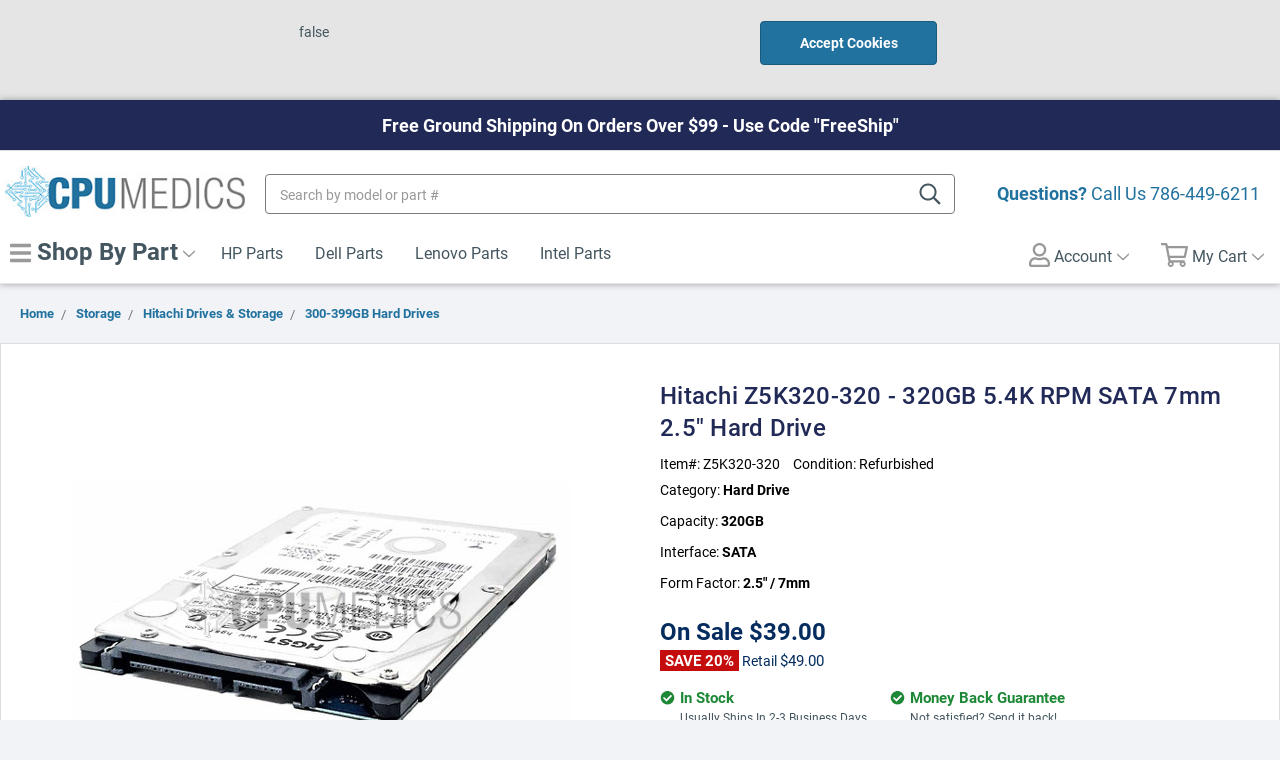

--- FILE ---
content_type: text/html; charset=utf-8
request_url: https://www.google.com/recaptcha/api2/anchor?ar=1&k=6LcjX0sbAAAAACp92-MNpx66FT4pbIWh-FTDmkkz&co=aHR0cHM6Ly93d3cuY3B1bWVkaWNzLmNvbTo0NDM.&hl=en&v=PoyoqOPhxBO7pBk68S4YbpHZ&size=normal&anchor-ms=20000&execute-ms=30000&cb=bdjjwui2h137
body_size: 49392
content:
<!DOCTYPE HTML><html dir="ltr" lang="en"><head><meta http-equiv="Content-Type" content="text/html; charset=UTF-8">
<meta http-equiv="X-UA-Compatible" content="IE=edge">
<title>reCAPTCHA</title>
<style type="text/css">
/* cyrillic-ext */
@font-face {
  font-family: 'Roboto';
  font-style: normal;
  font-weight: 400;
  font-stretch: 100%;
  src: url(//fonts.gstatic.com/s/roboto/v48/KFO7CnqEu92Fr1ME7kSn66aGLdTylUAMa3GUBHMdazTgWw.woff2) format('woff2');
  unicode-range: U+0460-052F, U+1C80-1C8A, U+20B4, U+2DE0-2DFF, U+A640-A69F, U+FE2E-FE2F;
}
/* cyrillic */
@font-face {
  font-family: 'Roboto';
  font-style: normal;
  font-weight: 400;
  font-stretch: 100%;
  src: url(//fonts.gstatic.com/s/roboto/v48/KFO7CnqEu92Fr1ME7kSn66aGLdTylUAMa3iUBHMdazTgWw.woff2) format('woff2');
  unicode-range: U+0301, U+0400-045F, U+0490-0491, U+04B0-04B1, U+2116;
}
/* greek-ext */
@font-face {
  font-family: 'Roboto';
  font-style: normal;
  font-weight: 400;
  font-stretch: 100%;
  src: url(//fonts.gstatic.com/s/roboto/v48/KFO7CnqEu92Fr1ME7kSn66aGLdTylUAMa3CUBHMdazTgWw.woff2) format('woff2');
  unicode-range: U+1F00-1FFF;
}
/* greek */
@font-face {
  font-family: 'Roboto';
  font-style: normal;
  font-weight: 400;
  font-stretch: 100%;
  src: url(//fonts.gstatic.com/s/roboto/v48/KFO7CnqEu92Fr1ME7kSn66aGLdTylUAMa3-UBHMdazTgWw.woff2) format('woff2');
  unicode-range: U+0370-0377, U+037A-037F, U+0384-038A, U+038C, U+038E-03A1, U+03A3-03FF;
}
/* math */
@font-face {
  font-family: 'Roboto';
  font-style: normal;
  font-weight: 400;
  font-stretch: 100%;
  src: url(//fonts.gstatic.com/s/roboto/v48/KFO7CnqEu92Fr1ME7kSn66aGLdTylUAMawCUBHMdazTgWw.woff2) format('woff2');
  unicode-range: U+0302-0303, U+0305, U+0307-0308, U+0310, U+0312, U+0315, U+031A, U+0326-0327, U+032C, U+032F-0330, U+0332-0333, U+0338, U+033A, U+0346, U+034D, U+0391-03A1, U+03A3-03A9, U+03B1-03C9, U+03D1, U+03D5-03D6, U+03F0-03F1, U+03F4-03F5, U+2016-2017, U+2034-2038, U+203C, U+2040, U+2043, U+2047, U+2050, U+2057, U+205F, U+2070-2071, U+2074-208E, U+2090-209C, U+20D0-20DC, U+20E1, U+20E5-20EF, U+2100-2112, U+2114-2115, U+2117-2121, U+2123-214F, U+2190, U+2192, U+2194-21AE, U+21B0-21E5, U+21F1-21F2, U+21F4-2211, U+2213-2214, U+2216-22FF, U+2308-230B, U+2310, U+2319, U+231C-2321, U+2336-237A, U+237C, U+2395, U+239B-23B7, U+23D0, U+23DC-23E1, U+2474-2475, U+25AF, U+25B3, U+25B7, U+25BD, U+25C1, U+25CA, U+25CC, U+25FB, U+266D-266F, U+27C0-27FF, U+2900-2AFF, U+2B0E-2B11, U+2B30-2B4C, U+2BFE, U+3030, U+FF5B, U+FF5D, U+1D400-1D7FF, U+1EE00-1EEFF;
}
/* symbols */
@font-face {
  font-family: 'Roboto';
  font-style: normal;
  font-weight: 400;
  font-stretch: 100%;
  src: url(//fonts.gstatic.com/s/roboto/v48/KFO7CnqEu92Fr1ME7kSn66aGLdTylUAMaxKUBHMdazTgWw.woff2) format('woff2');
  unicode-range: U+0001-000C, U+000E-001F, U+007F-009F, U+20DD-20E0, U+20E2-20E4, U+2150-218F, U+2190, U+2192, U+2194-2199, U+21AF, U+21E6-21F0, U+21F3, U+2218-2219, U+2299, U+22C4-22C6, U+2300-243F, U+2440-244A, U+2460-24FF, U+25A0-27BF, U+2800-28FF, U+2921-2922, U+2981, U+29BF, U+29EB, U+2B00-2BFF, U+4DC0-4DFF, U+FFF9-FFFB, U+10140-1018E, U+10190-1019C, U+101A0, U+101D0-101FD, U+102E0-102FB, U+10E60-10E7E, U+1D2C0-1D2D3, U+1D2E0-1D37F, U+1F000-1F0FF, U+1F100-1F1AD, U+1F1E6-1F1FF, U+1F30D-1F30F, U+1F315, U+1F31C, U+1F31E, U+1F320-1F32C, U+1F336, U+1F378, U+1F37D, U+1F382, U+1F393-1F39F, U+1F3A7-1F3A8, U+1F3AC-1F3AF, U+1F3C2, U+1F3C4-1F3C6, U+1F3CA-1F3CE, U+1F3D4-1F3E0, U+1F3ED, U+1F3F1-1F3F3, U+1F3F5-1F3F7, U+1F408, U+1F415, U+1F41F, U+1F426, U+1F43F, U+1F441-1F442, U+1F444, U+1F446-1F449, U+1F44C-1F44E, U+1F453, U+1F46A, U+1F47D, U+1F4A3, U+1F4B0, U+1F4B3, U+1F4B9, U+1F4BB, U+1F4BF, U+1F4C8-1F4CB, U+1F4D6, U+1F4DA, U+1F4DF, U+1F4E3-1F4E6, U+1F4EA-1F4ED, U+1F4F7, U+1F4F9-1F4FB, U+1F4FD-1F4FE, U+1F503, U+1F507-1F50B, U+1F50D, U+1F512-1F513, U+1F53E-1F54A, U+1F54F-1F5FA, U+1F610, U+1F650-1F67F, U+1F687, U+1F68D, U+1F691, U+1F694, U+1F698, U+1F6AD, U+1F6B2, U+1F6B9-1F6BA, U+1F6BC, U+1F6C6-1F6CF, U+1F6D3-1F6D7, U+1F6E0-1F6EA, U+1F6F0-1F6F3, U+1F6F7-1F6FC, U+1F700-1F7FF, U+1F800-1F80B, U+1F810-1F847, U+1F850-1F859, U+1F860-1F887, U+1F890-1F8AD, U+1F8B0-1F8BB, U+1F8C0-1F8C1, U+1F900-1F90B, U+1F93B, U+1F946, U+1F984, U+1F996, U+1F9E9, U+1FA00-1FA6F, U+1FA70-1FA7C, U+1FA80-1FA89, U+1FA8F-1FAC6, U+1FACE-1FADC, U+1FADF-1FAE9, U+1FAF0-1FAF8, U+1FB00-1FBFF;
}
/* vietnamese */
@font-face {
  font-family: 'Roboto';
  font-style: normal;
  font-weight: 400;
  font-stretch: 100%;
  src: url(//fonts.gstatic.com/s/roboto/v48/KFO7CnqEu92Fr1ME7kSn66aGLdTylUAMa3OUBHMdazTgWw.woff2) format('woff2');
  unicode-range: U+0102-0103, U+0110-0111, U+0128-0129, U+0168-0169, U+01A0-01A1, U+01AF-01B0, U+0300-0301, U+0303-0304, U+0308-0309, U+0323, U+0329, U+1EA0-1EF9, U+20AB;
}
/* latin-ext */
@font-face {
  font-family: 'Roboto';
  font-style: normal;
  font-weight: 400;
  font-stretch: 100%;
  src: url(//fonts.gstatic.com/s/roboto/v48/KFO7CnqEu92Fr1ME7kSn66aGLdTylUAMa3KUBHMdazTgWw.woff2) format('woff2');
  unicode-range: U+0100-02BA, U+02BD-02C5, U+02C7-02CC, U+02CE-02D7, U+02DD-02FF, U+0304, U+0308, U+0329, U+1D00-1DBF, U+1E00-1E9F, U+1EF2-1EFF, U+2020, U+20A0-20AB, U+20AD-20C0, U+2113, U+2C60-2C7F, U+A720-A7FF;
}
/* latin */
@font-face {
  font-family: 'Roboto';
  font-style: normal;
  font-weight: 400;
  font-stretch: 100%;
  src: url(//fonts.gstatic.com/s/roboto/v48/KFO7CnqEu92Fr1ME7kSn66aGLdTylUAMa3yUBHMdazQ.woff2) format('woff2');
  unicode-range: U+0000-00FF, U+0131, U+0152-0153, U+02BB-02BC, U+02C6, U+02DA, U+02DC, U+0304, U+0308, U+0329, U+2000-206F, U+20AC, U+2122, U+2191, U+2193, U+2212, U+2215, U+FEFF, U+FFFD;
}
/* cyrillic-ext */
@font-face {
  font-family: 'Roboto';
  font-style: normal;
  font-weight: 500;
  font-stretch: 100%;
  src: url(//fonts.gstatic.com/s/roboto/v48/KFO7CnqEu92Fr1ME7kSn66aGLdTylUAMa3GUBHMdazTgWw.woff2) format('woff2');
  unicode-range: U+0460-052F, U+1C80-1C8A, U+20B4, U+2DE0-2DFF, U+A640-A69F, U+FE2E-FE2F;
}
/* cyrillic */
@font-face {
  font-family: 'Roboto';
  font-style: normal;
  font-weight: 500;
  font-stretch: 100%;
  src: url(//fonts.gstatic.com/s/roboto/v48/KFO7CnqEu92Fr1ME7kSn66aGLdTylUAMa3iUBHMdazTgWw.woff2) format('woff2');
  unicode-range: U+0301, U+0400-045F, U+0490-0491, U+04B0-04B1, U+2116;
}
/* greek-ext */
@font-face {
  font-family: 'Roboto';
  font-style: normal;
  font-weight: 500;
  font-stretch: 100%;
  src: url(//fonts.gstatic.com/s/roboto/v48/KFO7CnqEu92Fr1ME7kSn66aGLdTylUAMa3CUBHMdazTgWw.woff2) format('woff2');
  unicode-range: U+1F00-1FFF;
}
/* greek */
@font-face {
  font-family: 'Roboto';
  font-style: normal;
  font-weight: 500;
  font-stretch: 100%;
  src: url(//fonts.gstatic.com/s/roboto/v48/KFO7CnqEu92Fr1ME7kSn66aGLdTylUAMa3-UBHMdazTgWw.woff2) format('woff2');
  unicode-range: U+0370-0377, U+037A-037F, U+0384-038A, U+038C, U+038E-03A1, U+03A3-03FF;
}
/* math */
@font-face {
  font-family: 'Roboto';
  font-style: normal;
  font-weight: 500;
  font-stretch: 100%;
  src: url(//fonts.gstatic.com/s/roboto/v48/KFO7CnqEu92Fr1ME7kSn66aGLdTylUAMawCUBHMdazTgWw.woff2) format('woff2');
  unicode-range: U+0302-0303, U+0305, U+0307-0308, U+0310, U+0312, U+0315, U+031A, U+0326-0327, U+032C, U+032F-0330, U+0332-0333, U+0338, U+033A, U+0346, U+034D, U+0391-03A1, U+03A3-03A9, U+03B1-03C9, U+03D1, U+03D5-03D6, U+03F0-03F1, U+03F4-03F5, U+2016-2017, U+2034-2038, U+203C, U+2040, U+2043, U+2047, U+2050, U+2057, U+205F, U+2070-2071, U+2074-208E, U+2090-209C, U+20D0-20DC, U+20E1, U+20E5-20EF, U+2100-2112, U+2114-2115, U+2117-2121, U+2123-214F, U+2190, U+2192, U+2194-21AE, U+21B0-21E5, U+21F1-21F2, U+21F4-2211, U+2213-2214, U+2216-22FF, U+2308-230B, U+2310, U+2319, U+231C-2321, U+2336-237A, U+237C, U+2395, U+239B-23B7, U+23D0, U+23DC-23E1, U+2474-2475, U+25AF, U+25B3, U+25B7, U+25BD, U+25C1, U+25CA, U+25CC, U+25FB, U+266D-266F, U+27C0-27FF, U+2900-2AFF, U+2B0E-2B11, U+2B30-2B4C, U+2BFE, U+3030, U+FF5B, U+FF5D, U+1D400-1D7FF, U+1EE00-1EEFF;
}
/* symbols */
@font-face {
  font-family: 'Roboto';
  font-style: normal;
  font-weight: 500;
  font-stretch: 100%;
  src: url(//fonts.gstatic.com/s/roboto/v48/KFO7CnqEu92Fr1ME7kSn66aGLdTylUAMaxKUBHMdazTgWw.woff2) format('woff2');
  unicode-range: U+0001-000C, U+000E-001F, U+007F-009F, U+20DD-20E0, U+20E2-20E4, U+2150-218F, U+2190, U+2192, U+2194-2199, U+21AF, U+21E6-21F0, U+21F3, U+2218-2219, U+2299, U+22C4-22C6, U+2300-243F, U+2440-244A, U+2460-24FF, U+25A0-27BF, U+2800-28FF, U+2921-2922, U+2981, U+29BF, U+29EB, U+2B00-2BFF, U+4DC0-4DFF, U+FFF9-FFFB, U+10140-1018E, U+10190-1019C, U+101A0, U+101D0-101FD, U+102E0-102FB, U+10E60-10E7E, U+1D2C0-1D2D3, U+1D2E0-1D37F, U+1F000-1F0FF, U+1F100-1F1AD, U+1F1E6-1F1FF, U+1F30D-1F30F, U+1F315, U+1F31C, U+1F31E, U+1F320-1F32C, U+1F336, U+1F378, U+1F37D, U+1F382, U+1F393-1F39F, U+1F3A7-1F3A8, U+1F3AC-1F3AF, U+1F3C2, U+1F3C4-1F3C6, U+1F3CA-1F3CE, U+1F3D4-1F3E0, U+1F3ED, U+1F3F1-1F3F3, U+1F3F5-1F3F7, U+1F408, U+1F415, U+1F41F, U+1F426, U+1F43F, U+1F441-1F442, U+1F444, U+1F446-1F449, U+1F44C-1F44E, U+1F453, U+1F46A, U+1F47D, U+1F4A3, U+1F4B0, U+1F4B3, U+1F4B9, U+1F4BB, U+1F4BF, U+1F4C8-1F4CB, U+1F4D6, U+1F4DA, U+1F4DF, U+1F4E3-1F4E6, U+1F4EA-1F4ED, U+1F4F7, U+1F4F9-1F4FB, U+1F4FD-1F4FE, U+1F503, U+1F507-1F50B, U+1F50D, U+1F512-1F513, U+1F53E-1F54A, U+1F54F-1F5FA, U+1F610, U+1F650-1F67F, U+1F687, U+1F68D, U+1F691, U+1F694, U+1F698, U+1F6AD, U+1F6B2, U+1F6B9-1F6BA, U+1F6BC, U+1F6C6-1F6CF, U+1F6D3-1F6D7, U+1F6E0-1F6EA, U+1F6F0-1F6F3, U+1F6F7-1F6FC, U+1F700-1F7FF, U+1F800-1F80B, U+1F810-1F847, U+1F850-1F859, U+1F860-1F887, U+1F890-1F8AD, U+1F8B0-1F8BB, U+1F8C0-1F8C1, U+1F900-1F90B, U+1F93B, U+1F946, U+1F984, U+1F996, U+1F9E9, U+1FA00-1FA6F, U+1FA70-1FA7C, U+1FA80-1FA89, U+1FA8F-1FAC6, U+1FACE-1FADC, U+1FADF-1FAE9, U+1FAF0-1FAF8, U+1FB00-1FBFF;
}
/* vietnamese */
@font-face {
  font-family: 'Roboto';
  font-style: normal;
  font-weight: 500;
  font-stretch: 100%;
  src: url(//fonts.gstatic.com/s/roboto/v48/KFO7CnqEu92Fr1ME7kSn66aGLdTylUAMa3OUBHMdazTgWw.woff2) format('woff2');
  unicode-range: U+0102-0103, U+0110-0111, U+0128-0129, U+0168-0169, U+01A0-01A1, U+01AF-01B0, U+0300-0301, U+0303-0304, U+0308-0309, U+0323, U+0329, U+1EA0-1EF9, U+20AB;
}
/* latin-ext */
@font-face {
  font-family: 'Roboto';
  font-style: normal;
  font-weight: 500;
  font-stretch: 100%;
  src: url(//fonts.gstatic.com/s/roboto/v48/KFO7CnqEu92Fr1ME7kSn66aGLdTylUAMa3KUBHMdazTgWw.woff2) format('woff2');
  unicode-range: U+0100-02BA, U+02BD-02C5, U+02C7-02CC, U+02CE-02D7, U+02DD-02FF, U+0304, U+0308, U+0329, U+1D00-1DBF, U+1E00-1E9F, U+1EF2-1EFF, U+2020, U+20A0-20AB, U+20AD-20C0, U+2113, U+2C60-2C7F, U+A720-A7FF;
}
/* latin */
@font-face {
  font-family: 'Roboto';
  font-style: normal;
  font-weight: 500;
  font-stretch: 100%;
  src: url(//fonts.gstatic.com/s/roboto/v48/KFO7CnqEu92Fr1ME7kSn66aGLdTylUAMa3yUBHMdazQ.woff2) format('woff2');
  unicode-range: U+0000-00FF, U+0131, U+0152-0153, U+02BB-02BC, U+02C6, U+02DA, U+02DC, U+0304, U+0308, U+0329, U+2000-206F, U+20AC, U+2122, U+2191, U+2193, U+2212, U+2215, U+FEFF, U+FFFD;
}
/* cyrillic-ext */
@font-face {
  font-family: 'Roboto';
  font-style: normal;
  font-weight: 900;
  font-stretch: 100%;
  src: url(//fonts.gstatic.com/s/roboto/v48/KFO7CnqEu92Fr1ME7kSn66aGLdTylUAMa3GUBHMdazTgWw.woff2) format('woff2');
  unicode-range: U+0460-052F, U+1C80-1C8A, U+20B4, U+2DE0-2DFF, U+A640-A69F, U+FE2E-FE2F;
}
/* cyrillic */
@font-face {
  font-family: 'Roboto';
  font-style: normal;
  font-weight: 900;
  font-stretch: 100%;
  src: url(//fonts.gstatic.com/s/roboto/v48/KFO7CnqEu92Fr1ME7kSn66aGLdTylUAMa3iUBHMdazTgWw.woff2) format('woff2');
  unicode-range: U+0301, U+0400-045F, U+0490-0491, U+04B0-04B1, U+2116;
}
/* greek-ext */
@font-face {
  font-family: 'Roboto';
  font-style: normal;
  font-weight: 900;
  font-stretch: 100%;
  src: url(//fonts.gstatic.com/s/roboto/v48/KFO7CnqEu92Fr1ME7kSn66aGLdTylUAMa3CUBHMdazTgWw.woff2) format('woff2');
  unicode-range: U+1F00-1FFF;
}
/* greek */
@font-face {
  font-family: 'Roboto';
  font-style: normal;
  font-weight: 900;
  font-stretch: 100%;
  src: url(//fonts.gstatic.com/s/roboto/v48/KFO7CnqEu92Fr1ME7kSn66aGLdTylUAMa3-UBHMdazTgWw.woff2) format('woff2');
  unicode-range: U+0370-0377, U+037A-037F, U+0384-038A, U+038C, U+038E-03A1, U+03A3-03FF;
}
/* math */
@font-face {
  font-family: 'Roboto';
  font-style: normal;
  font-weight: 900;
  font-stretch: 100%;
  src: url(//fonts.gstatic.com/s/roboto/v48/KFO7CnqEu92Fr1ME7kSn66aGLdTylUAMawCUBHMdazTgWw.woff2) format('woff2');
  unicode-range: U+0302-0303, U+0305, U+0307-0308, U+0310, U+0312, U+0315, U+031A, U+0326-0327, U+032C, U+032F-0330, U+0332-0333, U+0338, U+033A, U+0346, U+034D, U+0391-03A1, U+03A3-03A9, U+03B1-03C9, U+03D1, U+03D5-03D6, U+03F0-03F1, U+03F4-03F5, U+2016-2017, U+2034-2038, U+203C, U+2040, U+2043, U+2047, U+2050, U+2057, U+205F, U+2070-2071, U+2074-208E, U+2090-209C, U+20D0-20DC, U+20E1, U+20E5-20EF, U+2100-2112, U+2114-2115, U+2117-2121, U+2123-214F, U+2190, U+2192, U+2194-21AE, U+21B0-21E5, U+21F1-21F2, U+21F4-2211, U+2213-2214, U+2216-22FF, U+2308-230B, U+2310, U+2319, U+231C-2321, U+2336-237A, U+237C, U+2395, U+239B-23B7, U+23D0, U+23DC-23E1, U+2474-2475, U+25AF, U+25B3, U+25B7, U+25BD, U+25C1, U+25CA, U+25CC, U+25FB, U+266D-266F, U+27C0-27FF, U+2900-2AFF, U+2B0E-2B11, U+2B30-2B4C, U+2BFE, U+3030, U+FF5B, U+FF5D, U+1D400-1D7FF, U+1EE00-1EEFF;
}
/* symbols */
@font-face {
  font-family: 'Roboto';
  font-style: normal;
  font-weight: 900;
  font-stretch: 100%;
  src: url(//fonts.gstatic.com/s/roboto/v48/KFO7CnqEu92Fr1ME7kSn66aGLdTylUAMaxKUBHMdazTgWw.woff2) format('woff2');
  unicode-range: U+0001-000C, U+000E-001F, U+007F-009F, U+20DD-20E0, U+20E2-20E4, U+2150-218F, U+2190, U+2192, U+2194-2199, U+21AF, U+21E6-21F0, U+21F3, U+2218-2219, U+2299, U+22C4-22C6, U+2300-243F, U+2440-244A, U+2460-24FF, U+25A0-27BF, U+2800-28FF, U+2921-2922, U+2981, U+29BF, U+29EB, U+2B00-2BFF, U+4DC0-4DFF, U+FFF9-FFFB, U+10140-1018E, U+10190-1019C, U+101A0, U+101D0-101FD, U+102E0-102FB, U+10E60-10E7E, U+1D2C0-1D2D3, U+1D2E0-1D37F, U+1F000-1F0FF, U+1F100-1F1AD, U+1F1E6-1F1FF, U+1F30D-1F30F, U+1F315, U+1F31C, U+1F31E, U+1F320-1F32C, U+1F336, U+1F378, U+1F37D, U+1F382, U+1F393-1F39F, U+1F3A7-1F3A8, U+1F3AC-1F3AF, U+1F3C2, U+1F3C4-1F3C6, U+1F3CA-1F3CE, U+1F3D4-1F3E0, U+1F3ED, U+1F3F1-1F3F3, U+1F3F5-1F3F7, U+1F408, U+1F415, U+1F41F, U+1F426, U+1F43F, U+1F441-1F442, U+1F444, U+1F446-1F449, U+1F44C-1F44E, U+1F453, U+1F46A, U+1F47D, U+1F4A3, U+1F4B0, U+1F4B3, U+1F4B9, U+1F4BB, U+1F4BF, U+1F4C8-1F4CB, U+1F4D6, U+1F4DA, U+1F4DF, U+1F4E3-1F4E6, U+1F4EA-1F4ED, U+1F4F7, U+1F4F9-1F4FB, U+1F4FD-1F4FE, U+1F503, U+1F507-1F50B, U+1F50D, U+1F512-1F513, U+1F53E-1F54A, U+1F54F-1F5FA, U+1F610, U+1F650-1F67F, U+1F687, U+1F68D, U+1F691, U+1F694, U+1F698, U+1F6AD, U+1F6B2, U+1F6B9-1F6BA, U+1F6BC, U+1F6C6-1F6CF, U+1F6D3-1F6D7, U+1F6E0-1F6EA, U+1F6F0-1F6F3, U+1F6F7-1F6FC, U+1F700-1F7FF, U+1F800-1F80B, U+1F810-1F847, U+1F850-1F859, U+1F860-1F887, U+1F890-1F8AD, U+1F8B0-1F8BB, U+1F8C0-1F8C1, U+1F900-1F90B, U+1F93B, U+1F946, U+1F984, U+1F996, U+1F9E9, U+1FA00-1FA6F, U+1FA70-1FA7C, U+1FA80-1FA89, U+1FA8F-1FAC6, U+1FACE-1FADC, U+1FADF-1FAE9, U+1FAF0-1FAF8, U+1FB00-1FBFF;
}
/* vietnamese */
@font-face {
  font-family: 'Roboto';
  font-style: normal;
  font-weight: 900;
  font-stretch: 100%;
  src: url(//fonts.gstatic.com/s/roboto/v48/KFO7CnqEu92Fr1ME7kSn66aGLdTylUAMa3OUBHMdazTgWw.woff2) format('woff2');
  unicode-range: U+0102-0103, U+0110-0111, U+0128-0129, U+0168-0169, U+01A0-01A1, U+01AF-01B0, U+0300-0301, U+0303-0304, U+0308-0309, U+0323, U+0329, U+1EA0-1EF9, U+20AB;
}
/* latin-ext */
@font-face {
  font-family: 'Roboto';
  font-style: normal;
  font-weight: 900;
  font-stretch: 100%;
  src: url(//fonts.gstatic.com/s/roboto/v48/KFO7CnqEu92Fr1ME7kSn66aGLdTylUAMa3KUBHMdazTgWw.woff2) format('woff2');
  unicode-range: U+0100-02BA, U+02BD-02C5, U+02C7-02CC, U+02CE-02D7, U+02DD-02FF, U+0304, U+0308, U+0329, U+1D00-1DBF, U+1E00-1E9F, U+1EF2-1EFF, U+2020, U+20A0-20AB, U+20AD-20C0, U+2113, U+2C60-2C7F, U+A720-A7FF;
}
/* latin */
@font-face {
  font-family: 'Roboto';
  font-style: normal;
  font-weight: 900;
  font-stretch: 100%;
  src: url(//fonts.gstatic.com/s/roboto/v48/KFO7CnqEu92Fr1ME7kSn66aGLdTylUAMa3yUBHMdazQ.woff2) format('woff2');
  unicode-range: U+0000-00FF, U+0131, U+0152-0153, U+02BB-02BC, U+02C6, U+02DA, U+02DC, U+0304, U+0308, U+0329, U+2000-206F, U+20AC, U+2122, U+2191, U+2193, U+2212, U+2215, U+FEFF, U+FFFD;
}

</style>
<link rel="stylesheet" type="text/css" href="https://www.gstatic.com/recaptcha/releases/PoyoqOPhxBO7pBk68S4YbpHZ/styles__ltr.css">
<script nonce="JsxsCZTC6pUEZPwpwFoDkw" type="text/javascript">window['__recaptcha_api'] = 'https://www.google.com/recaptcha/api2/';</script>
<script type="text/javascript" src="https://www.gstatic.com/recaptcha/releases/PoyoqOPhxBO7pBk68S4YbpHZ/recaptcha__en.js" nonce="JsxsCZTC6pUEZPwpwFoDkw">
      
    </script></head>
<body><div id="rc-anchor-alert" class="rc-anchor-alert"></div>
<input type="hidden" id="recaptcha-token" value="[base64]">
<script type="text/javascript" nonce="JsxsCZTC6pUEZPwpwFoDkw">
      recaptcha.anchor.Main.init("[\x22ainput\x22,[\x22bgdata\x22,\x22\x22,\[base64]/[base64]/[base64]/ZyhXLGgpOnEoW04sMjEsbF0sVywwKSxoKSxmYWxzZSxmYWxzZSl9Y2F0Y2goayl7RygzNTgsVyk/[base64]/[base64]/[base64]/[base64]/[base64]/[base64]/[base64]/bmV3IEJbT10oRFswXSk6dz09Mj9uZXcgQltPXShEWzBdLERbMV0pOnc9PTM/bmV3IEJbT10oRFswXSxEWzFdLERbMl0pOnc9PTQ/[base64]/[base64]/[base64]/[base64]/[base64]\\u003d\x22,\[base64]\\u003d\x22,\x22fcKsYRvCo1BbwoTDmC/CpVrDuyQnwqzDqsKKwo7DiGNsXsOSw4kxMww8woVJw6wgO8O2w7MawqcWIElvwo5Jb8KOw4bDksOVw6gyJsObw4/[base64]/DqsKpw4F7MmlmEMOSM8KpAglnOVjDgHDCviQOw4vDscKlwrNIbQDCm1h+LsKJw4rCvTLCv3bCvMKXbsKiwpAPAMKnAXJLw6xGAMObJyxkwq3DsVIgYGh/w5vDvkIowrglw60VekICYcKbw6Vtw49WTcKjw5cfKMKdPMKtKArDksOceQNvw7fCncOtRgEePRXDjcOzw7pvGyw1w6oAwrbDjsKaZcOgw6sPw5vDl1fDgcKDwoLDqcOOYMOZUMOBw5LDmsKtbMKRdMKmwpnDkiDDqG/CvVJbGSnDucORwoTDkCrCvsOuwrZCw6XCmlwew5TDmDMhcMKfR2LDuXnDqz3DmhjCr8K6w7kHQ8K1acOYOcK1M8OPwr/CksKbw7J+w4h1w7pMTm3DoUbDhsKHQMOMw5kEw5nDp07Dg8O+OHE5N8OwK8K8A1bCsMOPBBAfOsOcwp5OHHTDqElHwqIga8K+N2Q3w4/[base64]/Dvh/DjlnCm1QkWcOuw4M/wqlHwrJGYEfCusOfRmchM8K1TG4bwp9UP1zCtMKBwo43aMOLwrMXwqHDp8Kdw64Pw5HCkSPChcORwrUFw53DlMKdwrlqwpMncsK0OcK1OjBlwo3DvMKyw6XCsg/DpCIEwrrDrU0mHsOLBm8bw6hfwrlROUvDj0Fhw4YHwpDCi8KVwrfCt1RRF8Kuw6/CksKpP8ObGcKnw4Atwr7Cj8OkQcKTZsOHUsK0SDvCnU5Cw5LDrcKsw4jDgzfCh8O4w5dgOkTDkEUgw4pXXnXCvzzDj8OyUnRjVsKLKMK9wpXDigRGw4TCqgDDilPDrcOywrsASQTCq8KqZDtIwqkRwqduw4jDg8KtbChYw6nCvsK4w7g2Xn/DssOwwoDCoRspw7LDucKGDSw+UMONLsODw7/DjD3ClcOawrXCuMOdPsO3TsKaCsKOw7HCn33DkloLwr7ChHxmGzhLwrgIR0oJwpLCiXjDn8KNJcOpWcOqbcOTwqnCm8KLZcOywqfCpsOUXMKxw5jDkMKpCBbDrS3DiFfDhyRIdgEgwofDtjPCnsOiw4jCisOGwp1LH8KLwptINDUbw69Twod/wpLDoXYow5nCvScHBcOnwrzCrMKDR3PCtsOnIsOiLsK7ERt6MXbCgsOmCsKZwq5GwrjDiSkWw71sw5jCnMKcF2hGdihewrzDsDbCmGPCqF3CmMOrAcK2w5bDjXHDicKCWk/CiiR7wpUJA8Knw67CgsOhI8OJw77Cn8K5Al7Cj2/ClA7CvinCsyUUw6RfdMOyHcO5wpd/VcOqw67Cu8KvwqsmMXDCpcOqMm0aMMOPdsOwTyrChmvCjsOhw7EfB1/CnQtAwpsbFsKxW0FtwpvCoMOMNcO0wrnClh5qMMKpRCgmVsKwehTDhsKAZVrDlsKIwrdhXsKdw6LDlcOTJnUnTiLCg30sYMK5QBDCk8ObwpvCucOAMsKIwpdjcsK7YcKGS0MJBHrDnFFew4QOwoLClMOQLcOeNMKNAX1vSyHCuiZcwqfCp2fCqAZwV2Ubw7V/CMOmw68GbjDCusOdQ8KQQMODdsKvf3laSBLDvUTDi8OtUsKCVcOew4XCszTCk8KhfQY9JnPCq8KiVRkKFUoQFcKDw6/Dqz3Cij3Dvyg6wqEywpvDqyfCshtoU8OXw5rDkmvDsMK+MxvCoA9Fwp7Du8OwwqdNwpAwdsOBwofDvMOgDFl/UCrCqBsfwroPwrpwO8Krw6HDgsO6w5s2w5UAUQIbYXvCo8KeCyXDqcO6ccKSdzfCqcKsw6TDmsO8DsOiwr0pXg44wovDqMOuTnvCmcOWw6LCjcOswqgcGcKcRm8PHW5fIMOqbsKfQcOEeBPCjynDisOJw49/ax7Dp8OLw7HDuRBie8OowpFrw4Z2w5gkwr/[base64]/[base64]/DnzzDhUoLw68zw4AKwpDDjCklw6ggccKsYABYfjrDn8O5SljCocOZwpR0wpBXw6/DscKkw74Yc8OTwr0ReCrDmcK5w4Qwwo8JcsOIwp9zBsKNwrTCnGvDoEbCi8Onw5BGX3Q7w65VXsKnSkkNwoUyA8KswpHCgDNOG8K7b8K5U8KOEsKpEC3Dm1rDiMOwacKjEElzw7BkBgHDssKsw7QWcMKZLsKPw6rDvh/ChzXDs0BoG8KfHMKgwpDDr2LCtxRqUwTDsgM2w4t8wqpDwrfCmDPDgsOLFi3DtMO8wq9BPcOvwqnDonHCv8KQwqMpw4VfWcO8H8O3F8KGTcK6MMO/[base64]/DrsKkwqlnwodFGiHCtCbCkxxDwpDDmU87J3bDkXFtFT8zw4zDn8KTw7N1wpTCpcO2D8O2NMKVDMKramJ4wofCgjvCozfDlB3CrVzCjcOnOsOAfnsnR2FMNcOWw6thw5NCe8KawrHCskZ8Bx0iwqLCkhALWGzCjjIIw7TChScnUMOlQ8K/w4LDoVRHw5gqw4/DhMO3worDuAQEwokPw65jwrvDuhtcw6Q2BCIlwqkyHMKUw6nDll4rw4kXCsO/wq/CqsODwozCvWZSaFoGDSPCp8OmID/DngI/ZMOdJcOFwpATw57DlcOsJUZjQcKtTMOMScONw6wYwr/DlsONEsKVF8OSw7lscjpLwp8EwoJrPxcUG3fChsKLdELDtsKhwpXCrzjDvMK/[base64]/eVNINMO8A8KZw4/Dlg/[base64]/Cp8OOwqzDo8OVKxRJw6TDmsOfwodZwojCj8OowrrDmMKRMVLDl03CrEbDkWfChsKKHW/[base64]/CqcOuwr7CssKJSlrCn8ORZVMsAVZhw4/[base64]/QcO9K8K3w5TDnSHChSDDocOnwpjDhndCwpTCgMOrw7leHMKaZMOLwrHCuRTChA/DmS0mT8KrSHvDohBXN8KBw7UQw5oFZcKoSm4hw5jCux5yfSgYw5jDhMK3dSjClsO9wq3DucOlw709K1ZhwpLCicO4w71OPsOdw4LDssOAC8O0w5nCl8KDwoDCg2EbNsKCwrhew4VQI8KtwoTCmcKKNw3Cp8OOTg3CncK1RhrClsKhw6/CjijDoV/CjMOZwoZsw43CtsOYBmHDmWTCiVDDgsKmwq3DshbDtk8Lw5sjcsO2U8Khw4TCvwXCuwfDq2LCiRdtKgYLw6gBw5jCnTkYHcOyN8O7wpZ+QzpRwrYfTSXDnCfDucKKwrnDrcKbw7cMwrVuwolKXsO0w7UhwpTCosOew5o/w5jDpsK7WMOBLMOGRMKyaSwpwqhEw6JDG8KCwqcGf1jDscKzOMONbzbCpcK/wrDDlCrDrsK9w4Ixw4kJwpgHwoXCtjsXesK8dnh5RMKQw5JxOTYiwoHCozPCgyNDw57DtFbDv3zChUhRw7g9w7/DjjwMODzDpm7CncK/[base64]/Dk1DCn8K6Z1jCkMOLRXI8w4Jyw6tQw6FodsOqd8OWNX/CkMK6GsOLWHErVMO3w7Uvwpl7bMOHOEJqwpPCnUBxIsKNIQjDtm7Dj8Krw4/Cv0FzY8KdDMKDJSjDhsOVEAvCjsODTUjCocKJS03Cl8KFOSfCog3DhSbDuRHDn1nDqzwjwpzClcOhRsK/w4Fgwrknw4TDv8KtTFcKNHJgw4DDgsKQw7lYwpPCvmPCnUMkAUTCocKEfUPDoMKpVmrDjcK3eQnDtzrDvMOpGwPCmlrDosKXwrwtQcO8XAxhwr1pw4jCmMOqw4o1HAYzwqLDhcKic8KTwrbDssO2w6cmwr0UNEZMIxjCnMKiXk7DusOwworCq0/CpxjChsKtJMKAw5UHwp3CqGx+BgcOw6nCjAjDhcO1w4vCjGwvwqQhw6ZjdMO9w5XDkMOmBMOgwrElw59Uw6YjfxVCJAXCvUDDv2/CtMOwMMK8Wi4Ww540BcOtVlN5w5bDmcKZbkDCgsKlN2lNY8KmdcO1aUfDvDg+w75DCi7DlxoGO1DCgMKPT8O5wobDnghzw4s7woIKwq/DoWAnwpjDgcK4w6dFwrjDhcKmw50tXsO5woDDnR8XZcKyKMO8DgISw495VSfChcOpScK5w4Y4csKmcH/DkW7Cq8OmwoHChcKlwqZ2IMKcZ8KWwojDqMKyw5thw7vDiDzCrsK+wo8PVGFjNxQEwpXCscOaYMOmXMOyGTLCr3/CrsKiw5tWwp0KB8KvTgklwrrCucKFRyt3dybDlsOJMFXDsXZjW8KhAsKNdygZwqTDqsKcwr/Djm9fUcKhw47DncKZw6E3wok1w79awpfDtsOlRMOMO8Oxw784wpwQWMKqbUp1w4zCqRNaw7DCjRA3wrHDrHbCsk4fwrTCpMKiwqF9Y3DDmMOQwoJcEsOBbcKOw7YjA8OJM05yVnDDvMKTQMO7DMO9MQF3FcOnPMK0E0lqEAjDs8O3w5JAHcO0bnJLIXB2wr/Cq8K2fjjDrgPDhXLDlCHDrcOywqsoMsKKwoTDjjLDgMO0FizCoFcgfFNFF8KnN8KkSj/CuCJEw6xfEzrCocOsw47Ct8KyCTkow6HDvXZKFAnCpcKfwrDCr8KYw5PDhsKXw5/[base64]/[base64]/Ds1sSw5/DigBDczh+GF7Dk2FcCMOVZgLDlsOmw5ZRYiozwoUGwqQ3D1XCtsK8SXtWSlIvwo7CkcOYTyrCilvDqX4iZsOjesKTwqkbwo7Cm8KAw5nCuMO8w6MOQsOowrtsacOfw4XCoR/Ck8OYwqHDgWVAw5HDnhPCkRDDmMOxQinDqlttw6/CnQAKw4DDsMKcwoXDsx/CncO8w652wqHDg0/Cg8K7IgMjw4PDszfDpMO2fMKNesOjKBPCsA9keMKMKcK1BwvDosOxw49wWn/DsUALXMKZw7fDpsKWHsO8HMO9MsKpw4nCl07DviLDpsKuccKCwqhTwrXDpDpaWHXDpynCnlF0VFc/wp3DhFnCqsO/[base64]/w4jCpcK1w7RQJzjDhcKrw6DDhcOcfigUGEjDs8Oow44WX8ORZsOyw5gPYsK/w7dhwpzCg8OXw6HDmMKAwr3CnGLDqwHDtFjChsOaYMKUcsOOTsOxwrHDs8KSL2fChgdswqEOw5YCw6jCt8KKwqJRwpTDsG05UlI8wrETw6zDtgnClhp/wqHCnA9aE3DDqHFgwobCvxrDscOLbzx7BcOwwrLCnMK9w48tCMKow5DCkTvCgy3Dhl4Zw75+Wl8kw4RgwrEGw5gOE8KwaRrDtMOfWgnDnU7CriPDrsOqFy0RwqPDh8OIbBfDvcKObMKCwqVSXcOxw6NzZG99fy0tworCpcOFI8K/w5DDv8OXU8Okw6phA8OXV0zCiSXDlkrCm8KKwo7DnFcRwq1NSsOBKcKvPsKgMsO/WSvDrcOfwqYADCHCsB5mw7bDkyFTw4weOWpPw6smw4hGw7fCrcKJYsK2ZRUIw69lJ8KnwoDCusOZQE7Cj0kdw5AGw4fDnsOhEEPDocO/NH7DgsK1wpTCgsOIw5LCkcKvecOkKVvDkcK8S8KTwqQnYTnCk8Kzwo0aWsOqwrfDlxlUTMOeYsOjwrnCjsK1TDnCl8KKQcK/w4HDoyLCpjXDicOJK1kQworDtsOxWn4mwoVww7IUS8Ohw7FTIsKtw4DDjxfDmlM2A8KdwrzCtS1XwrnCux1Ow6Vww4Q0w4UYM3nDuRvCumTDs8OVR8KvH8Kgw6vClsKpwqMWwr/[base64]/[base64]/[base64]/Co8Kuw5BCdjzDtTLDusO/[base64]/CrMOkw53DosOswrTDhsKfAjTDsi8/wpAFesKfB8K5aAXCincVcx9XwoHDk1JdTlphI8K1H8Kdw7sbwphBPcKOZR/DuXzDhsKlU2XDoBhEM8KlwpjDsG3DlcOxwrk+QgTDlcKwwqrDu051w7fDukPDvcO9w5PCuHjDp1TDgcOYw6xzA8KRJ8K0w6BDelHCnBYeYMOvwpIPwrzDlmXDuWjDjcO0wp/DumTCqMKBw4LDhcKDY2RPLcKtw47CqMKuaEzDljPCm8K3RSvCqcKwCcO/w6LDn1XDq8OYw5bCojQnw4wgw6vCrsOrw67Dtk0II2nDuHrCuMKjYMKVYwBlMFdpUMK2w5R3wqPCl2wtw6RVwpRGE0tmw5o1GxzDgkrDsDZYwp1jw5bCncKjXMKdAxsXwrvDt8OoHgFmwogTw6t4UyfDqMOjw7c/bcOdwq/DrRRfMcOFwpzDnWFdwrhKKcOcXlPCom3ChMKIw7Zgw7TCoMKGw7XCp8KaXFrDlMK2wpwKKsKDw6/DiHw3wrE9GToGwrlww7bDusO1RjMaw5Bgw6rDpcK8HMKmw7hvw5JmIcKmwrhkwrXDsgd6ADZlwrUVw7LDlMKdwq/[base64]/DtlTDnwERwrzDtMKeVBLDkz4aCsO3wqzDlG/DgsO6wrtiwqdiJEVzIyVBwonCscKVwo4cPGrDpDfDqMOCw5TDgjPDtMO+AQrDr8KzZsKbZcKaw7/[base64]/CmSICEwDDmMK9wrXDgMOewp7CrcKewqbCj1I9w4rDhcKBwqbCrBVScMO9RjFVfxHDsW/DiEvCvsOuTcOVNUYjFsO8w69pe8K0d8OlwpwYP8K/[base64]/Do8KIw4DCvsOxwrXCqwvDrRVhYgjCiHp+ScKbw5rDosOEwp7DosKtOsOwRzDDvsK+w5EPw5ZMJsOEecOYZ8Kewr9+IAF8asKEaMKwwqXCgHBXJ23DoMOIOxloXsKvccO4XyJ/[base64]/wqXCh3gvw6/Dr8O5wr4/KwTDoXHDl8OFcGHDusOHw7cIdcKcw4XDmyIOwq4iw73DicKWw7UQwpAWB1fCiWsFw4Fuw6nDj8OXKj7CjmkjZXfCpcO1wopxw7rCkgDDksOiw7PCnsOaBlI3wrdnw78uQsOvVcKrw4XCv8OjwqLDr8KMw6YeUm/CtX1vNW5Yw4dfJsKCw6NXwoVkwr7Dk8OuR8O8ADjCuHvDn0PCp8OvXm4Kw5zChMOkSQLDnAgewqjClMK5w6HCrHUIwrYmKn7CosOBwrtfwr5UwqIZwrfCqxnDi8O5QXvDuVgPPjDDpcO4wqjDl8OFTQ4jwofDp8O/w6c9w4QVw7IEGH3DgBbDnsKkwqXDoMKmw5oVw4DCg2nCrC5/[base64]/DscOebhLDshnDmzU8bAVNBF7CvcKaVcK2R8KuIMOIMMOpQMOSJcOsw5DDn10WccKRKE0Iw6XClTfCpsOrwonCkBTDiTUXw6wRwo3CsEcrwpLCmMKxwrHDi0vCgHPDqxrCuFA8w5/CtEkNF8KeQD/DrMOGAsOAw5fCsCwud8KJFGDClUbCkxBhw49AwqbCjQ/DgF3CrgjCkRBsTcOzGMKGIMOgQH/DvsOtwpFpwojDj8ORwrvDo8OtwonCrMOWwrDDssOfwp0WR3xeZFPCrsK6OmQvwoMQwqQGwpnCnB3ChMK8OjnCjQ3CjRfCsl9/TgHDiwhdWBYZw58Pw6s6dw/DqcOsw5DDmsOmDQ9ew6VwGsKsw7A9wphQU8KPw4TCqjklwpMWwrTCoRh9wpQswrjDlTLCjF3CrMOpwr3CvMKON8O3w7TDrnM/w6oOwqhPwqhnRMOww5tIDm5yMAbDiFTCrMObw6bDmCrDgMKIODHDtMKnw63CucOHw5rCtcK8wq0/[base64]/[base64]/CnsKPwq3Dv0jDiQvClMKdQFLCsQswbFvCscOwwobClsOzXMOYEVldwro/[base64]/CmcKnwo9TOsKQJkPDtMOab3zCpmxyw5IJwrdzPVDCsChUwrnCq8OwwqBow6YswrjDshhrQsOJwocywqoDwrIiTHHCuRnDrXpGw5PCmMOxw7/[base64]/N8KYwoDDusOtc8KDw4LDlMKHcMKdwqlvwp4yDMK1F8KLf8OIw441cmnCvsObw5fCsWh4D0LCjcOOKMOkw5kmMcKEw6nCs8OlworCu8OdwpXDsRzDuMKHGsKIfsKoUsONw70UMsOkw74CwqtNwqMMdXTCgcKgR8OxUATCncKQwqXDh3tjw78qAGJfwpfDtW/CqsOFw5wnwoc7OiXCucO5TcO4USoIOcOSw4rCumTDmnbCrcK9KsKHw6tgwpHCkBw5wqRfwrLDgsKmZwMaw7V1bsKcCcOTbDxow7zDiMORPA5ywqfDvEVzw6YfJsKmw5kUwpFiw5wTOMKQw7E/w6I7XR06MMOcwpEpwqHCnXELOUPDozhywqXDi8Oqw642wqPCqHBoU8KyR8KXSkoFwqchw5jDjMOmP8OkwqATw4MKV8O5w5sLbUV/IsKqPsKTw6LDhcOGJsOVbFrDjjBVCC0CckNbwpfCk8OQP8KMYsO0w7rCrRDCrHHDlCJKwqtJw47Dj2IfHSB7XMOcfAQkw77Cl0LCvcKDwrtRwo/Cp8Kkw5bDicK4wqogwqHChEpTw4vCocO0w7PCmMOew7bDsyQrwq52wprDsMKUwoLDtGHCucO2w45uEgocHlfDiHAXcA/DujPCqg9JX8KDwq/CuELCv1tYEMKbw4RBIMKOHEDCkMKjwqM3AcOZPUrCgcK/wqLDnsOwwrPCixLCqng0aAkDw5bDtMOEFMK9S2B8NsO4w4Bnw4bDtMO/[base64]/CnmMKcWXDi8KETiQPBV3DocOow7Aew4LDi0nDoH7DnDPCnsKDaCMJFE04H2obT8KNwrRECy4jUsOuRMKKAMOew7kWcWsCbAdmwofCgcOkRHk/Hz7DpsKtw7gww5XDmBFKw48/W1cbW8K4w7EsHMOWZGNvw7vDocOCwpNNwpsLw6ByG8OOw7vDhMO/GcOqOWVswoLDuMOrw5nDtRrDowzDisOdVsOOOC4Pw4zCvsOOwpAuNGEqwo3Dp07CssOXVMKlwqFEbDrDrxbDrUhMwoZqIhxyw6Vdw5LCo8KYHknCklrCp8OJbxrCgTnDh8OKwptCwqXCrsOAKmTDs2s3MyXDq8OswpTDmsOJwpF/esOqIcKxwpB8HBgXesOvwrZ/w4NdOWk8GBpOfcOkw70cfEsieHDCqsOEL8O5wpfDunzDu8KzaBTCqw3Chn9xSMODw5kRw4zCgcKQwq5nw4Bqwrc2HXdiNU8iaFHCncK5aMKadSwjUcOLwq0mccO1wqxKUsKkXQlJwo1zK8OJwr/CpcOwWgJ4wolWw7bCgg3CssKlw4xmYBvCuMKzw6rCpQZCHsK5w77DuEzDjcKew7ckwpBTI2bCucK7w5fDp2XCmcKYTMO6EhZVwrPCqT4XaQoEwqtww4DCisOOwpfDjsK5wqjDqnLDhsKOw5IAwp4Fwpo2QcKxw6/CiR/CvSXCjUBhR8OnasO2ClZiw7ITRsOuwrIFwqFeXsKow4sww7d4YcK9w7l7CsKvCsKrwrtNw64cHcKHwrpKVUt2KX9dw7gXDjzDn39xwo/DoUPDt8K8cBTCvcKVw5LDu8OrwoUMwrF1JWIQPwNMDMOLw4o6Q1Aswrt9WsKrw4zCpsOpb03DqsKXw7AYPADCtD0owpx9woNtMMKYwr/Cvz0SYsOIw4cpwo7DlDzCn8O5BMK1B8O2AFHDvD3CscOpw7HCnjZydcOYw67CosOUNk3DisOLwpAFwobDtsOCPMODw7/CtsKDwpTCrMOBw7DCs8ONcMO8wqnCu3Y8AUzCtMKbw5LDrsOxLRg/FcKHfkRrwpMFw4jDssOqwovCg1TChUwhw7xTFsKMKcOEb8KCwpc2w6LCokMOw5kfwr3DocKywr9Hw5JuwoDDjcKMax0PwrJwEsK2W8O/[base64]/DoMKJw6LCiMKtL3kpwqJXJ8Kywq7Ch20RUMOrY8OtU8OIwpzCtsO6w5DDgz4sTcOobMK+fGhRwr/CrcOodsKVYsKHPjYMw7bCpHAmKA46wpPCmBDCucKPw7DDnGzCmsKRKSLCnsKYScKmwo7Ct1h4bMKiKsKAZ8K/EsOuw47CnlDCoMKNfXsswqFsB8OVHnMYW8KFLcO+w4jDkcK4w47ChsObCcKZAgFfw7vDksK/w7Z6woLDvmzCkcOtwoTCqEvCnynDqkgaw6DCskt/[base64]/DnMK8CmfDtAMUwrXCij0+N1zCqR4idsKOTmDCn1kFwo/DtsK2wrZHZX7Cs3YIG8KCF8OuwqzDthXCu1TDlcOkB8OOw6DCnMK4w71dAVnDr8O6RMK+w4hMK8Oew7cBwrfCi8KwIcK7w4Yvw58/YMKIcHPDsMOpw4sQwo/Cr8KKw7/ChMOzLS/CncKrPxPDpljCtUjDl8K4w603OcOfdFkcMAlXZEkRwobDojcsw4DCqTnDucOFw5wEw4jCjy0hDV7Cu0k/LxDDjjIrwokJJSLDpsKOw7HCjm9lw7Y8wqPDgMKcwp/DtGfCoMO2w7kawpbCjcOyfsOFKw4uw4c/AMKOecK+aBttSsKSwpDCrTDDpFpLw5tBHsObw5HDmsOQw4hSRcOPw7XDnF/CuF4/cU09w4NXDEfCrsKDw7NoFDFgXEoFw5Fow74aS8KATC59wpITw6JweTDDpcOzwr1rw4LDjG9OXcO5SUBvYsOEw7PDu8OGCcOZBcOVbcKLw58yK1B+wo1nIULDlzvCsMKkw7wbwrYvwqkGflHDrMKNcAkbwrrDq8Kewr8EwrzDvMOuw6dtXQAWw5g/w7rCi8KYesOTwolAbsO2w4ZGP8KCw6d5LHfCsFvCvgbCusKpVcOrw5zDry88w6cbw4s8wr9Nw6pkw7hdwr8vwpzCpwbCgB7Cvh3CnnZzwrlYTcKewrJrcThtWwAxw4knwoZBwrfCnWQbYsO+UMKZWMOFw4TDpntnNMO1wr7CtMKSw4zCjsK/w7HDqH8awrduDTDCu8K+w4BgCcKacWttwqgFTcOewrHCjEMxwp3CuDbDpMO9wqpKTSjCm8KdwokCGSzDssOrWcOoYMO/woBXw5MMdArDh8OefcOmBsOIb0XDpXJuw7jCpsOZH3PCqGTCjAxlw57CshQyLMOIPsOTwp3CsFYrwpLDi0XDmmfCvHjDqFTCvy7DucK4wr8wdMKeVHjDrxTCn8OjXMOTSWfDrkTCokvDvi/ChcK/[base64]/[base64]/DjMOeIcORJcKPLlUbVwcoM8Opw480EybCisK3EsKlYcKtwrbCm8OywpNyKsKhMsKZP2dLdsKlf8KVGMK+w7EUEMOkw7TDgcO6YVXCkVHDt8KHC8KbwpQvw5nDlsOgw5fDvcK1Dj/Dr8OmA1PDlcKVw53ChsK8aGzCocKDUsKnwpMDwqzChsKYbQjCoT9SfcKBwozCghPCpEZ7N37DssO0Z33ColTCm8O1FgsnFH/DnSfCk8OUXw3Dtl3CrcOGC8Orw6QkwqvDjsKJwoEjw73DqwAewoXDpyLDtyrCvcOLwpwcejLDqsKBw5/CmUjDpMK5AMKAwqQWPcKbPFXCtMOXwpnDiGDCgEJswrlxGnQebmkJw5sCwoXClV5VNcKVw79WV8K6w4XCpsO0wpLDsy9SwoQnw7VKw5N0SB3DiXtNKsOowrnCmz7Diz9LNmXCm8KmGsOww43Do2bCjnZfwpwlwq/CjjzDrQnCnMO+PsOwwo8VAnnCkMKoNcKDb8OMdcKASsOSM8KDw7jCtntIwpBIQEl4wpdrwrZBP3l7LMK1AcOQwo3DhMKCJHPCiBZaJQ3DsRbCtV/CmcKMeMKbdU3DnAxhSsKVwovDpcOAw7IQfl5nwrM+aCLDg0J1wpR9w5Egw7vCq1nDrcKMwojCjlPCvH1Mw5nClcKKXcOoS1XDv8KJwrsgw7PCmjMqS8KXQsOuwqsZw5gewpUJX8KVajE8wqPDg8KewrfCoE/Dq8OlwqEswolhazgkw70OMk9sRsKzwqfChALCisO+IcOdwqJ5w7fDvQwew6jDg8KgwoQbGsKJecOww6FTw4PCksOxB8KjcSpfw5d0wozCo8OaY8Ocw4LDnsKwwpLCmjsDNMK6w58EKwpiwqDCmz/[base64]/CscOdN8KuZsKew5o5b8Oyw5nDi8OBw6ZOQsK7w4vDkyhfWcODwpjCt0/[base64]/DvT54McOCw77Cg15+VVzCgcK2BsKOw4kVw4Yiw5XCncKIFFoZMGZwLsKDVsOae8O7ZsO6dB1lCBlEwpgYMMKEX8OUXcO6wprChMOIw4Uhw7jCnDQywpstw4vCscOZf8KZChwkwqTCmAsiV2RqWyFiw65BbMOkw6/[base64]/Cgk5rwoQ6JsO9XAk5TiY5XcKww6nDsMOVwqfCvMOJw6dbwrpcaj3DmMKXcg/CsxdBw7tHQsKAwrrCv8Kcw5LDlMKtw6lxwp0Jw4fCm8KCF8Kvw4XDkFY0FzLCrsOOwpdQw7Vlw4k7wovCvhcqbCJGKBNFY8O8L8KfRsKEwprCscKLWcOHw5hewoN6w7M0aSjCtxI7QgXCiE/DrcKMw6fCgXhJXcOJw4rClsKTZcO2w6jCqmpQw7/CnjEIw4NmYsK8Cl3Cq1ZJWsOaesKXHsOsw4UNwoYtUsO5w6PCrsO+ZETDiMK/w7PCtMKbw4F4woMpTVM/[base64]/CnVEnNTbCpMKQGW1gV1xpw5zDhsOJTMOQw6Uuw7ohG1hoeMKpZsKgw5XDvsKFFsKFwpo8wpXDky3DjsOlw5DDs34Uw48bw6HDmcKhKnEtAsO8J8K8W8OpwpZkw58wMGPDvC84FMKJw5o1woLDhyfCvwDDmSHCoMKRwqfClcO+Qx09WcO1w4LDlsOww5/CgcOiMWzCvFfDg8OvWcKDw5tcwrzCnMOaw5wEw65PYDgJw7PCscOTA8OSw4V7wozDi2DCghXCusOtw6jDosOcW8KxwrwzwpPChMO9wo8ywrLDrCvDrjzDmmJSwoDDhHXCqB40C8K1UMO4woNLw5/DpsKzfcK8GQJrfMOYwrnDk8K6w6/CqsKXw7LDlcKxZsKkemfCiHfDisOuwqvCnMO6w4nDlMKSDMOmw6MuUHxMLF7DscO/OMONwrN5w4EEw6fDh8KPw6kPwoTDpsKbU8KZwoRuw7BhGsO9UgXCqnDCn11ww4bCpsO9OBPCjXc5A3TCh8K+bcOMwot8w4rDosO/AhFJZ8OtZlBgYsO+U1LDnSx2w4fCnGhiwrzCohvCt2AIwpgZwrfDlcOSwo3CmCMsasKKecK7cD9xWjnDpj7CqMK2w5/DlBB3w4jDhcKNXsKjL8OVBsKtwonCiT3DkMOuw78yw4pTwozDrQDCigtrSMOiw5PDosKtwq01OcK6woTDqsK3MRXCv0bDvRjDlQwtag3DrcO9wqNtOkjCkF1XHn4gw5Bbw5/Ds0tGZcOlwr8mUMK0Oxotw5EzccKQw6AFw6xZP2EcU8OywqUeTEHDsMKeO8KVw7gDJMOjwplQLmTDklbCghrDvhLCjEJow5cFR8O/wog8w4ALa2DCkcOSD8Kvw6LDkELDqwV7w5TDk2/Do2PCq8O4w6bCtCsQYXXDpMO9wrhYwrNREMK4PWDDocKawq7CsEAKHFvChsK7w6h4OmTCg8Ocwr9lw6zDrMOyRVp8GMK1w61pw6/DhsOUNcOXw7DCgsKHwpNATFs1wprCrxbDmcKrwobCg8O4PsOYwpTDrShKw43DsF0ww4bDjm8rwqNewpvDulxrwpRiwpLDk8KeWSDDgXjCrxfCsB0Qw7TDnEnDgxzCtmLCm8OtwpbCkAcSLMONwq/[base64]/wpk1wqI5EScbw5VswrMYYsO/IMOjD3pcwoDDpcOOwozCv8OhNMOcw6HDuMO1QMKVIkPDvRPDpjHCgWjDqcOFwojDsMORw6HCvwlsHzAOUMK9w67CqiQQwqF4Zk3DmGvDpMOawovCpRzDiXzCisKJw5nDusK8w5/Dlw9/UMK3dsKMQBTDilzDilrDpMO+XQzDoglpwqJzw5DDv8K5IAsDwpR6w7TDhXjDokTCoxbDtcOtUxzCg1wqfmtxw7B4w7rCrMOyWipIwp0wNlV5fF8PAWfDgMKPwpnDjHrDtWBbK0pvwpHDj3jDmQ7CrMO9HFPDjMKzcyvCncKUKm4HFmtvHHM/ZmbDg24Kwrldw7IQOsOKAsK6wobDuUtHL8OCGX3Ci8K5wp7CvcODwo3DnsKowo3DtAXCrcKsN8Kcw7cQw4bCj3TDjV/Do3Ulw5lREMOkEmvCnsKWw6ZMVcO7GFvCnDIYw7zCtMO2TcKrwppDOsOkwpx3fcOcw6MWFsKDMcONez0pwqLCuSLDs8OsKMKvwrnCjMOdwppNw6nCpWzCm8OQw5DDhUPDuMKiw7Biw7zDqk1Sw6ZBXWPDg8KUw77Cui0jJsOvbsK6cTpALx/Dl8KHw4LCksKSwoRUwo7DqMOTTTZrwpvCtmbCosKPwrQgTsKZwq/DqsKZCSnDssKIbV/[base64]/CqAgRwohZZcKALE/DgsKHw6ETwqbDsMKBEMKnwqw/EsKGesOUwqY2wp1Xw43Cq8K8woUDw5PDtMKfwonDpMOaHcOCw6IXQ38cTsKBakLCvG7CnxLDkcKiWUsww6FTw60Kw7/CqQBAw6fClMK1wqo/OsKywrLDjDJywp5kbmjCjnonw7RMRhFUBDLDuQ8YCVhkwpR5w68WwqLDkcOXw5LDqVXDpTlvw4zCiGpQCEbCl8ONcSkVw6tjfw/CssOhwr7Don7Dj8KxwpNjw6fDqsOaT8OVw4EMwpDDv8OwccOoF8K/w4/Dri7CpMO6bsKLw79qw6sATMKSw5oOwrIQwr3DhgLCqjHDu1lROcKqQMKFdcKkwrYQGDZSJ8K2WHTCiS4kLsKxwrxGJDg1wr7DiEvDssKzY8OFwp7Dpk/DoMKTw5HClEVSw5HCiErCt8OJw5orEcKbJMO/wrPCqjlxVMKnw4kLU8ODw4Nmw5g/[base64]/VBtGw48bD3LDp8K/wq1/woctwqfDrMK2w4gRwpVywprDsMKbwqHCt0vDmMK2RS0vKkZqw4x0w6doUcOvw4jDl39ZJQHDusKjwpNrwokDTcKaw7RrRlDCkzVZwpoPwp/CnSnDujY3w5nDqU7CnD3ChMOdw6olFVYpw5tYGsKDV8KWw6vDmmDCvgjCkz/[base64]/[base64]/DmBXCphU7wo/Cm3YkwpLDjgtLw4LCmzI9CB5sNCHCqcOFNExsfMKQIygiw5YLNyA5G0hnTSYawq3DpsO9wp/DrHPDvA8zwrg6w5DCgF/CpsKYw6MxGDUkJ8OZw47CmFRvw5vCvsKGUFnCnsO5EcKOwqoowoXDhmxcXWkeJEHDiU1CDMKXwq92w6h7wo5ow7fCkMOFw6ErZn1MQsKCw5AfYcKMfMOPEjrCokUZw6PDgVjDnsOraWHDpcK7wr3CqVgfwo/ChMKfDMOBwq3DoxE7JBDCtcOVw6XCucOrHAJ/XDk8RsK4wrDCp8KGw73CnlrDujLDocKbw5/Di3NoR8OsVMO5dmJeW8O9wqAKwpwbb3TDv8OGaAFUNcKLwrTCtDBaw5pmIG47TG7Cs3nCv8K6w67Di8OWHC/DrsKmw4/DmMKaMTRIAQPCu8OtRQDCriM/[base64]/CqcOzIsK/KcKow7rCoBjChsKXRsKyPX8Fw67Dm8KYw7FMOsKzwoTCoD7Cj8OVDcKbw6Yvw6rCpsO7w7vDhnUdw44Vw6vDuMOlZcKJw73CusO9RcOfMCxew6ZewqFKwr7DmBrCtcOXAQg7w63DqsK1UR01w4/Cq8Okw4MGwqDDr8Ofw6TDv1liMXjCpxNKwpXDj8O5AxLChMOTc8KfN8OUwpLDiTBHwq3Cp2cICGnDqMK3b3ANNk17w5cCw65oOcOVKcO8eXgdOQbCq8K7Iz1wwokTw4c3IsOfFAYBwpzDrTtIw5PCumAGw6/CqsKWNhZSTXIXKx8DwoXDqsOlwp0cwrLDkHjDjsKiP8OEclPDn8OefcKTwprCjgbCr8OVb8K5TX3Cvi3DqsOudRzCmSXDncKEVcK2MQ8venpsFmrChMOSwoV1wolzBw5pw5fDn8KTw5TDg8Kvw4DCkAUVJcOTHUPDmy5pw5/Ch8OmQMOiw6TDlxbDqMOSwpl0P8Omw7TCsMOfOhUWUsOXw6rCmnoVeH9qw4rDisK1w70Xcx3DqMKpwqPDhMKxwrTCohcrw6lAw5rCgRbDrsOMPmltCjYcwqFqScKqwpFeYXfDsMKKwobCjUgLMsOxP8Knw7x5w61TXcKBS3bDhjIzRsOzw4sawr0nWVlcwoxPdlfCpG/Dn8K6w7kQN8KrKm/[base64]/wrHCgzLCjcOPMhUgwoMdOxxYw7XCkcK1EEbCtxY0ccOLd8KCEMKxQMOEwr1Ow6XChgMbAkPDvVzDmD3CtH1RE8KIw51AKcO7PEEWwr/DtMK/M0tkLMOpfcOYw5HCjSnCkV8pEidswobClEjDujLDvnB5DRhow7PClWrDr8OFw4kSw5d9b2Z1w74ZNm10EsOyw5A6w5Aiw6NAw5vCusKUwovDiADDn37DpMKYehx6H37DhcOLwrHCjRPDmA9+Jw3DgcOaGsKvw6xnHcKiw4/DvcKSFsKZRsKHwpgiw4pnw5NiwrXDohbDl3hNEcKEw51+w4IuKklNwr8jwrfDgsKjw63Dmkc6Y8Kfw6fCrG9IwpzDpsO2UcKNS3rCpDbDkSvCt8KAX2TDp8KjZsOywp91FxNvbEvDhcOtfBzDrBs2OD1/D3LCpzLDn8KFAsKge8K3UCTDmRzCtGTCsVEfw7s2R8OiG8Omw7bCkhQSZzLDvMKlKjNLwrQhwo8Ow44TXAc/wrQoEVTDpinCshxwwqjCvMKpwr5+w7zDi8OQdGpobMKhccOiwo9xTsKmw7x4CFkYw6PChyAYa8OZH8KbOsOWwqkgVsKCw6nCjwgiGhsOdsOdLMOOw6YoGVrDqQIGLcOww6HCkl3DlBp0wo3DjArCsMOFw6rDmDYLQjxzPMOZwpk/OMKmwpXDncKdwrfDkRMiw7luak1hO8Osw5XCqCwKfcKjw6HCmV9lG2fCnyw2HsO6D8KPUh/DhMO4d8KVwrojwrfDgxnDmgpaHgVmGHvCr8OSNk7DgsK0A8OMLVt7aMK/[base64]/DjcK1SsK+NUpvMw81FsKmwprCtEzCh8ODDMO6w4rCsRbDg8OywrEUwpw1w5cJIMKDDhjDsMKLw5fCnsODw6oyw7w7BzPCmH09ZsOjw6vCl0TDqsOBe8OebcKXw5tWw53Dg0XDsHxYQsKGXsOEFWtgHMO2XcO8woEDa8KDBXTDtsKbwpDDn8KUYzrDuVMmEsKacF/CicOtwpMDw6lBEjIFGcK1JcKxw7zCnMOAw63Dl8OUw7DCjlzDgcK4w7gYPBbCkmnCkcK/d8OUw4jDiH8Cw4XDgzItwprDnFbCqiUQRsOvwqIew7Bbw7/CoMOzw4jCmWF6OwbDl8OjIGlreMKZw4sWFyvCusOiwr7CsDlvw6gUTXEZwoAuw43CusKSwpMGwpHCjcODwrFpwpISwqhHIWfDgBd/FAVDwogPcHR8LMOkwqDDtixfaDETwqzDhcORMSpxLnpbw6nDh8K9w7fDtMORwpQKwqHDv8OLwrELXcKsw7/[base64]/CjC7DmcOQw7ZIKMOUw5vChhArMcOBw7wOw51oUMKzbMKAw74yQ3k8w7s9w5gKaRpWwoxSw64RwpA6w789CQJaWi9Cw443CAlEBcORUnfDrVxWI2d/wq5bPMKACFbDtmbCp0ZmTjTDmcKWwrNxXVPClFzDnTXDj8OnZsK5W8Oqwpp/BMKXQMKSw7I6wpHDiwt8wogYHMOcwoXDvsOfS8OtfMOpYE/DusKUXMK0w5Jgw41xMmIdV8KJwozCuUbDmWzDjhTCjMO4wrJCwq9xwoDCoWN0DnxSw7hWdADCrQI7XQTChx/CnWpRJw0LAErCgsO4IcOHKMOrw5vDrQjDi8KeWsOmw6hFXcOVRlTCoMKCMWd9EcONCFnDqcO2QR/CuMK6w7DClcOyAcKmOcObcVh6MCbDmcK3EgPCgMK5w4/CucOrGwLCoQcZJcK8PWTCl8Ovw7EyAcKzw6p+J8OeH8Kuw5TCocKlw6rCjsKhw4JaSMKowqAaCXc/wofCusO2YzcHTVBvwpctw6d0RcKKJ8Kzwo5VfsKcwpcewqVjwoDCpT81w51OwpgOBnQRwrTCg2hORsOdw4JPw4g3w7xJTsOBw73Ch8Ozw7wWJMOOD2vClXTDpcOPw5vDmA7ChRTDgcKzw7LDohjDoB3Cl1jDvMK8w57CpcKZAsKXw7F/[base64]/Dt3bDhgjDscOvN2tcwqPDosOWwqPDnTbCtcKoCcORw51bw6AndjFiIsKPw4jDmcO9wqjCrsKAAcKITz3CmQJZwpTCuMOKN8KtwrdCwodeGsOvw7FgSyzDqg\\u003d\\u003d\x22],null,[\x22conf\x22,null,\x226LcjX0sbAAAAACp92-MNpx66FT4pbIWh-FTDmkkz\x22,0,null,null,null,1,[21,125,63,73,95,87,41,43,42,83,102,105,109,121],[1017145,536],0,null,null,null,null,0,null,0,null,700,1,null,0,\[base64]/76lBhnEnQkZnOKMAhmv8xEZ\x22,0,0,null,null,1,null,0,0,null,null,null,0],\x22https://www.cpumedics.com:443\x22,null,[1,1,1],null,null,null,0,3600,[\x22https://www.google.com/intl/en/policies/privacy/\x22,\x22https://www.google.com/intl/en/policies/terms/\x22],\x22DfbchwsaJWv35EGgz9KKMjJZAbaa4Cro0rPfy2xsbH4\\u003d\x22,0,0,null,1,1769061293453,0,0,[12,185,95],null,[236,138,97],\x22RC-HY3A_Bl_2-D9eg\x22,null,null,null,null,null,\x220dAFcWeA6CqHMkS3lnpjK3DnHv4qn4aZqcvgukuAuHQDlrzKFDU6XS7yugV5jfEyiFuwb9FqKgxkVcB8Gwdy6zELZf3p1X7UDGRQ\x22,1769144093564]");
    </script></body></html>